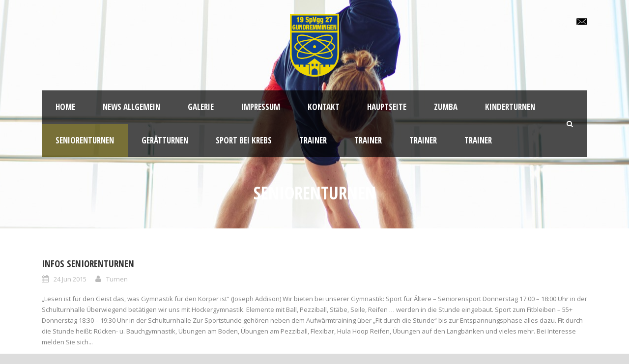

--- FILE ---
content_type: text/html; charset=UTF-8
request_url: http://turnen.spvgg-gundremmingen.de/seniorenturnen/
body_size: 28553
content:
<!DOCTYPE html>
<!--[if IE 7]><html class="ie ie7 ltie8 ltie9" lang="de-DE"><![endif]-->
<!--[if IE 8]><html class="ie ie8 ltie9" lang="de-DE"><![endif]-->
<!--[if !(IE 7) | !(IE 8)  ]><!-->
<html lang="de-DE">
<!--<![endif]-->

<head>
	<meta charset="UTF-8" />
	<meta name="viewport" content="initial-scale = 1.0" />
	<title>Abteilung Turnen   &raquo; Seniorenturnen</title>
	<link rel="pingback" href="http://turnen.spvgg-gundremmingen.de/xmlrpc.php" />
	
	<link rel='dns-prefetch' href='//fonts.googleapis.com' />
<link rel='dns-prefetch' href='//s.w.org' />
<link rel="alternate" type="application/rss+xml" title="Abteilung Turnen &raquo; Feed" href="http://turnen.spvgg-gundremmingen.de/feed/" />
<link rel="alternate" type="application/rss+xml" title="Abteilung Turnen &raquo; Kommentar-Feed" href="http://turnen.spvgg-gundremmingen.de/comments/feed/" />
		<script type="text/javascript">
			window._wpemojiSettings = {"baseUrl":"https:\/\/s.w.org\/images\/core\/emoji\/12.0.0-1\/72x72\/","ext":".png","svgUrl":"https:\/\/s.w.org\/images\/core\/emoji\/12.0.0-1\/svg\/","svgExt":".svg","source":{"concatemoji":"http:\/\/turnen.spvgg-gundremmingen.de\/wp-includes\/js\/wp-emoji-release.min.js?ver=5.4.2"}};
			/*! This file is auto-generated */
			!function(e,a,t){var r,n,o,i,p=a.createElement("canvas"),s=p.getContext&&p.getContext("2d");function c(e,t){var a=String.fromCharCode;s.clearRect(0,0,p.width,p.height),s.fillText(a.apply(this,e),0,0);var r=p.toDataURL();return s.clearRect(0,0,p.width,p.height),s.fillText(a.apply(this,t),0,0),r===p.toDataURL()}function l(e){if(!s||!s.fillText)return!1;switch(s.textBaseline="top",s.font="600 32px Arial",e){case"flag":return!c([127987,65039,8205,9895,65039],[127987,65039,8203,9895,65039])&&(!c([55356,56826,55356,56819],[55356,56826,8203,55356,56819])&&!c([55356,57332,56128,56423,56128,56418,56128,56421,56128,56430,56128,56423,56128,56447],[55356,57332,8203,56128,56423,8203,56128,56418,8203,56128,56421,8203,56128,56430,8203,56128,56423,8203,56128,56447]));case"emoji":return!c([55357,56424,55356,57342,8205,55358,56605,8205,55357,56424,55356,57340],[55357,56424,55356,57342,8203,55358,56605,8203,55357,56424,55356,57340])}return!1}function d(e){var t=a.createElement("script");t.src=e,t.defer=t.type="text/javascript",a.getElementsByTagName("head")[0].appendChild(t)}for(i=Array("flag","emoji"),t.supports={everything:!0,everythingExceptFlag:!0},o=0;o<i.length;o++)t.supports[i[o]]=l(i[o]),t.supports.everything=t.supports.everything&&t.supports[i[o]],"flag"!==i[o]&&(t.supports.everythingExceptFlag=t.supports.everythingExceptFlag&&t.supports[i[o]]);t.supports.everythingExceptFlag=t.supports.everythingExceptFlag&&!t.supports.flag,t.DOMReady=!1,t.readyCallback=function(){t.DOMReady=!0},t.supports.everything||(n=function(){t.readyCallback()},a.addEventListener?(a.addEventListener("DOMContentLoaded",n,!1),e.addEventListener("load",n,!1)):(e.attachEvent("onload",n),a.attachEvent("onreadystatechange",function(){"complete"===a.readyState&&t.readyCallback()})),(r=t.source||{}).concatemoji?d(r.concatemoji):r.wpemoji&&r.twemoji&&(d(r.twemoji),d(r.wpemoji)))}(window,document,window._wpemojiSettings);
		</script>
		<style type="text/css">
img.wp-smiley,
img.emoji {
	display: inline !important;
	border: none !important;
	box-shadow: none !important;
	height: 1em !important;
	width: 1em !important;
	margin: 0 .07em !important;
	vertical-align: -0.1em !important;
	background: none !important;
	padding: 0 !important;
}
</style>
	<link rel='stylesheet' id='wp-block-library-css'  href='http://turnen.spvgg-gundremmingen.de/wp-includes/css/dist/block-library/style.min.css?ver=5.4.2' type='text/css' media='all' />
<link rel='stylesheet' id='contact-form-7-css'  href='http://turnen.spvgg-gundremmingen.de/wp-content/plugins/contact-form-7/includes/css/styles.css?ver=5.2' type='text/css' media='all' />
<link rel='stylesheet' id='simple-staff-list-css'  href='http://turnen.spvgg-gundremmingen.de/wp-content/plugins/simple-staff-list/public/css/simple-staff-list-public.css?ver=2.2.0' type='text/css' media='all' />
<link rel='stylesheet' id='staff-list-custom-css-css'  href='http://turnen.spvgg-gundremmingen.de/wp-content/themes/realsoccer-v1-00/simple-staff-list-custom.css?ver=5.4.2' type='text/css' media='all' />
<link rel='stylesheet' id='style-css'  href='http://turnen.spvgg-gundremmingen.de/wp-content/themes/realsoccer-v1-00/style.css?ver=5.4.2' type='text/css' media='all' />
<link rel='stylesheet' id='Open-Sans-Condensed-google-font-css'  href='http://fonts.googleapis.com/css?family=Open+Sans+Condensed%3A300%2C300italic%2C700&#038;subset=greek%2Ccyrillic-ext%2Ccyrillic%2Clatin%2Clatin-ext%2Cvietnamese%2Cgreek-ext&#038;ver=5.4.2' type='text/css' media='all' />
<link rel='stylesheet' id='Open-Sans-google-font-css'  href='http://fonts.googleapis.com/css?family=Open+Sans%3A300%2C300italic%2Cregular%2Citalic%2C600%2C600italic%2C700%2C700italic%2C800%2C800italic&#038;subset=greek%2Ccyrillic-ext%2Ccyrillic%2Clatin%2Clatin-ext%2Cvietnamese%2Cgreek-ext&#038;ver=5.4.2' type='text/css' media='all' />
<link rel='stylesheet' id='ABeeZee-google-font-css'  href='http://fonts.googleapis.com/css?family=ABeeZee%3Aregular%2Citalic&#038;subset=latin&#038;ver=5.4.2' type='text/css' media='all' />
<link rel='stylesheet' id='superfish-css'  href='http://turnen.spvgg-gundremmingen.de/wp-content/themes/realsoccer-v1-00/plugins/superfish/css/superfish.css?ver=5.4.2' type='text/css' media='all' />
<link rel='stylesheet' id='dlmenu-css'  href='http://turnen.spvgg-gundremmingen.de/wp-content/themes/realsoccer-v1-00/plugins/dl-menu/component.css?ver=5.4.2' type='text/css' media='all' />
<link rel='stylesheet' id='font-awesome-css'  href='http://turnen.spvgg-gundremmingen.de/wp-content/themes/realsoccer-v1-00/plugins/font-awesome/css/font-awesome.min.css?ver=5.4.2' type='text/css' media='all' />
<!--[if lt IE 8]>
<link rel='stylesheet' id='font-awesome-ie7-css'  href='http://turnen.spvgg-gundremmingen.de/wp-content/themes/realsoccer-v1-00/plugins/font-awesome/css/font-awesome-ie7.min.css?ver=5.4.2' type='text/css' media='all' />
<![endif]-->
<link rel='stylesheet' id='jquery-fancybox-css'  href='http://turnen.spvgg-gundremmingen.de/wp-content/themes/realsoccer-v1-00/plugins/fancybox/jquery.fancybox.css?ver=5.4.2' type='text/css' media='all' />
<link rel='stylesheet' id='flexslider-css'  href='http://turnen.spvgg-gundremmingen.de/wp-content/themes/realsoccer-v1-00/plugins/flexslider/flexslider.css?ver=5.4.2' type='text/css' media='all' />
<link rel='stylesheet' id='style-responsive-css'  href='http://turnen.spvgg-gundremmingen.de/wp-content/themes/realsoccer-v1-00/stylesheet/style-responsive.css?ver=5.4.2' type='text/css' media='all' />
<link rel='stylesheet' id='style-custom-css'  href='http://turnen.spvgg-gundremmingen.de/wp-content/themes/realsoccer-v1-00/stylesheet/style-custom.css?ver=5.4.2' type='text/css' media='all' />
<link rel='stylesheet' id='ms-main-css'  href='http://turnen.spvgg-gundremmingen.de/wp-content/plugins/masterslider/public/assets/css/masterslider.main.css?ver=2.4.0' type='text/css' media='all' />
<link rel='stylesheet' id='ms-custom-css'  href='http://turnen.spvgg-gundremmingen.de/wp-content/plugins/masterslider/assets/custom.css?ver=1.0' type='text/css' media='all' />
<script type='text/javascript' src='http://turnen.spvgg-gundremmingen.de/wp-includes/js/jquery/jquery.js?ver=1.12.4-wp'></script>
<script type='text/javascript' src='http://turnen.spvgg-gundremmingen.de/wp-includes/js/jquery/jquery-migrate.min.js?ver=1.4.1'></script>
<link rel='https://api.w.org/' href='http://turnen.spvgg-gundremmingen.de/wp-json/' />
<link rel="EditURI" type="application/rsd+xml" title="RSD" href="http://turnen.spvgg-gundremmingen.de/xmlrpc.php?rsd" />
<link rel="wlwmanifest" type="application/wlwmanifest+xml" href="http://turnen.spvgg-gundremmingen.de/wp-includes/wlwmanifest.xml" /> 
<meta name="generator" content="WordPress 5.4.2" />
<link rel="canonical" href="http://turnen.spvgg-gundremmingen.de/seniorenturnen/" />
<link rel='shortlink' href='http://turnen.spvgg-gundremmingen.de/?p=3630' />
<link rel="alternate" type="application/json+oembed" href="http://turnen.spvgg-gundremmingen.de/wp-json/oembed/1.0/embed?url=http%3A%2F%2Fturnen.spvgg-gundremmingen.de%2Fseniorenturnen%2F" />
<link rel="alternate" type="text/xml+oembed" href="http://turnen.spvgg-gundremmingen.de/wp-json/oembed/1.0/embed?url=http%3A%2F%2Fturnen.spvgg-gundremmingen.de%2Fseniorenturnen%2F&#038;format=xml" />
<!-- load the script for older ie version -->
<!--[if lt IE 9]>
<script src="http://turnen.spvgg-gundremmingen.de/wp-content/themes/realsoccer-v1-00/javascript/html5.js" type="text/javascript"></script>
<script src="http://turnen.spvgg-gundremmingen.de/wp-content/themes/realsoccer-v1-00/plugins/easy-pie-chart/excanvas.js" type="text/javascript"></script>
<![endif]-->
</head>

<body class="page-template-default page page-id-3630 page-parent">
<div class="body-wrapper  float-menu" data-home="http://turnen.spvgg-gundremmingen.de" >
		<header class="gdlr-header-wrapper "  style="background-image: url('http://turnen.spvgg-gundremmingen.de/wp-content/uploads/2014/12/photodune-9603004-gymnastics-m.jpg');"  >
		<!-- top navigation -->
				<div class="top-navigation-wrapper">
			<div class="top-navigation-container container">
				<div class="top-navigation-left">
					<div class="top-navigation-left-text">
										</div>
				</div>
				<div class="top-navigation-right">
					<div class="top-social-wrapper">
						<div class="social-icon">
<a href="mailto:turnen@spvgg-gundremmingen.de" target="_blank" >
<img width="32" height="32" src="http://turnen.spvgg-gundremmingen.de/wp-content/themes/realsoccer-v1-00/images/dark/social-icon/email.png" alt="Email" />
</a>
</div>
<div class="clear"></div>					</div>						
				</div>
				<div class="clear"></div>
			</div>
		</div>
				
		<!-- logo -->
		<div class="gdlr-header-inner">
			<div class="gdlr-header-container container">
				<!-- logo -->
				<div class="gdlr-logo">
					<a href="http://turnen.spvgg-gundremmingen.de" >
						<img src="http://turnen.spvgg-gundremmingen.de/wp-content/uploads/2014/12/Wappen_Gundremmingen.png" alt="" width="698" height="892" />						
					</a>
					<div class="gdlr-responsive-navigation dl-menuwrapper" id="gdlr-responsive-navigation" ><button class="dl-trigger">Open Menu</button><ul id="menu-main-menu" class="dl-menu gdlr-main-mobile-menu"><li id="menu-item-3457" class="menu-item menu-item-type-post_type menu-item-object-page menu-item-home menu-item-has-children menu-item-3457"><a href="http://turnen.spvgg-gundremmingen.de/">Home</a>
<ul class="dl-submenu">
	<li id="menu-item-3766" class="menu-item menu-item-type-custom menu-item-object-custom menu-item-3766"><a href="http://Fussball.spvgg-gundremmingen.de">Zur Abteilung FUSSBALL</a></li>
	<li id="menu-item-3767" class="menu-item menu-item-type-custom menu-item-object-custom menu-item-3767"><a href="http://Theater.spvgg-gundremmingen.de">Zur Abteilung THEATER</a></li>
	<li id="menu-item-3768" class="menu-item menu-item-type-custom menu-item-object-custom menu-item-3768"><a href="http://Jugend.spvgg-gundremmingen.de">Zur Abteilung JUGEND</a></li>
	<li id="menu-item-3941" class="menu-item menu-item-type-custom menu-item-object-custom menu-item-3941"><a href="http://aiki-budo.spvgg-gundremmingen.de/">Zur Abteilung AIKI-BUDO</a></li>
</ul>
</li>
<li id="menu-item-3590" class="menu-item menu-item-type-post_type menu-item-object-page menu-item-3590"><a href="http://turnen.spvgg-gundremmingen.de/news/">News Allgemein</a></li>
<li id="menu-item-3458" class="menu-item menu-item-type-post_type menu-item-object-page menu-item-3458"><a href="http://turnen.spvgg-gundremmingen.de/galerie/">Galerie</a></li>
<li id="menu-item-3459" class="menu-item menu-item-type-custom menu-item-object-custom menu-item-3459"><a href="http://hauptseite.spvgg-gundremmingen.de/?page_id=2">Impressum</a></li>
<li id="menu-item-3650" class="menu-item menu-item-type-post_type menu-item-object-page menu-item-3650"><a href="http://turnen.spvgg-gundremmingen.de/kontakt/">Kontakt</a></li>
<li id="menu-item-3460" class="menu-item menu-item-type-custom menu-item-object-custom menu-item-3460"><a href="http://hauptseite.spvgg-gundremmingen.de/">Hauptseite</a></li>
<li id="menu-item-3613" class="menu-item menu-item-type-post_type menu-item-object-page menu-item-has-children menu-item-3613"><a href="http://turnen.spvgg-gundremmingen.de/geraeteturnen/">Zumba</a></li>
<li id="menu-item-3646" class="menu-item menu-item-type-post_type menu-item-object-page menu-item-has-children menu-item-3646"><a href="http://turnen.spvgg-gundremmingen.de/kinderturnen/">Kinderturnen</a></li>
<li id="menu-item-3643" class="menu-item menu-item-type-post_type menu-item-object-page current-menu-item page_item page-item-3630 current_page_item menu-item-has-children menu-item-3643"><a href="http://turnen.spvgg-gundremmingen.de/seniorenturnen/" aria-current="page">Seniorenturnen</a></li>
<li id="menu-item-3645" class="menu-item menu-item-type-post_type menu-item-object-page menu-item-has-children menu-item-3645"><a href="http://turnen.spvgg-gundremmingen.de/geraetturnen-4/">Gerätturnen</a></li>
<li id="menu-item-3849" class="menu-item menu-item-type-custom menu-item-object-custom menu-item-3849"><a href="http://www.selbsthilfegruppe-fuer-frauen-bei-krebs-guenzburg.de/">Sport bei Krebs</a></li>
<li id="menu-item-3699" class="menu-item menu-item-type-post_type menu-item-object-page menu-item-3699"><a href="http://turnen.spvgg-gundremmingen.de/geraeteturnen/trainer/">Trainer</a></li>
<li id="menu-item-3700" class="menu-item menu-item-type-post_type menu-item-object-page menu-item-3700"><a href="http://turnen.spvgg-gundremmingen.de/kinderturnen/trainer/">Trainer</a></li>
<li id="menu-item-3696" class="menu-item menu-item-type-post_type menu-item-object-page menu-item-3696"><a href="http://turnen.spvgg-gundremmingen.de/seniorenturnen/trainer-2/">Trainer</a></li>
<li id="menu-item-3701" class="menu-item menu-item-type-post_type menu-item-object-page menu-item-3701"><a href="http://turnen.spvgg-gundremmingen.de/geraetturnen-4/trainer-2/">Trainer</a></li>
</ul></div>						
				</div>
				
				<!-- navigation -->
				<div class="gdlr-navigation-wrapper"><div class="gdlr-navigation-container container"><nav class="gdlr-navigation" id="gdlr-main-navigation" role="navigation"><ul id="menu-main-menu-1" class="sf-menu gdlr-main-menu"><li  class="menu-item menu-item-type-post_type menu-item-object-page menu-item-home menu-item-has-children menu-item-3457menu-item menu-item-type-post_type menu-item-object-page menu-item-home menu-item-has-children menu-item-3457 gdlr-normal-menu"><a href="http://turnen.spvgg-gundremmingen.de/">Home</a>
<ul class="sub-menu">
	<li  class="menu-item menu-item-type-custom menu-item-object-custom menu-item-3766"><a href="http://Fussball.spvgg-gundremmingen.de">Zur Abteilung FUSSBALL</a></li>
	<li  class="menu-item menu-item-type-custom menu-item-object-custom menu-item-3767"><a href="http://Theater.spvgg-gundremmingen.de">Zur Abteilung THEATER</a></li>
	<li  class="menu-item menu-item-type-custom menu-item-object-custom menu-item-3768"><a href="http://Jugend.spvgg-gundremmingen.de">Zur Abteilung JUGEND</a></li>
	<li  class="menu-item menu-item-type-custom menu-item-object-custom menu-item-3941"><a href="http://aiki-budo.spvgg-gundremmingen.de/">Zur Abteilung AIKI-BUDO</a></li>
</ul>
</li>
<li  class="menu-item menu-item-type-post_type menu-item-object-page menu-item-3590menu-item menu-item-type-post_type menu-item-object-page menu-item-3590 gdlr-normal-menu"><a href="http://turnen.spvgg-gundremmingen.de/news/">News Allgemein</a></li>
<li  class="menu-item menu-item-type-post_type menu-item-object-page menu-item-3458menu-item menu-item-type-post_type menu-item-object-page menu-item-3458 gdlr-normal-menu"><a href="http://turnen.spvgg-gundremmingen.de/galerie/">Galerie</a></li>
<li  class="menu-item menu-item-type-custom menu-item-object-custom menu-item-3459menu-item menu-item-type-custom menu-item-object-custom menu-item-3459 gdlr-normal-menu"><a href="http://hauptseite.spvgg-gundremmingen.de/?page_id=2">Impressum</a></li>
<li  class="menu-item menu-item-type-post_type menu-item-object-page menu-item-3650menu-item menu-item-type-post_type menu-item-object-page menu-item-3650 gdlr-normal-menu"><a href="http://turnen.spvgg-gundremmingen.de/kontakt/">Kontakt</a></li>
<li  class="menu-item menu-item-type-custom menu-item-object-custom menu-item-3460menu-item menu-item-type-custom menu-item-object-custom menu-item-3460 gdlr-normal-menu"><a href="http://hauptseite.spvgg-gundremmingen.de/">Hauptseite</a></li>
<li  class="menu-item menu-item-type-post_type menu-item-object-page menu-item-has-children menu-item-3613menu-item menu-item-type-post_type menu-item-object-page menu-item-has-children menu-item-3613 gdlr-normal-menu"><a href="http://turnen.spvgg-gundremmingen.de/geraeteturnen/">Zumba</a></li>
<li  class="menu-item menu-item-type-post_type menu-item-object-page menu-item-has-children menu-item-3646menu-item menu-item-type-post_type menu-item-object-page menu-item-has-children menu-item-3646 gdlr-normal-menu"><a href="http://turnen.spvgg-gundremmingen.de/kinderturnen/">Kinderturnen</a></li>
<li  class="menu-item menu-item-type-post_type menu-item-object-page current-menu-item page_item page-item-3630 current_page_item menu-item-has-children menu-item-3643menu-item menu-item-type-post_type menu-item-object-page current-menu-item page_item page-item-3630 current_page_item menu-item-has-children menu-item-3643 gdlr-normal-menu"><a href="http://turnen.spvgg-gundremmingen.de/seniorenturnen/">Seniorenturnen</a></li>
<li  class="menu-item menu-item-type-post_type menu-item-object-page menu-item-has-children menu-item-3645menu-item menu-item-type-post_type menu-item-object-page menu-item-has-children menu-item-3645 gdlr-normal-menu"><a href="http://turnen.spvgg-gundremmingen.de/geraetturnen-4/">Gerätturnen</a></li>
<li  class="menu-item menu-item-type-custom menu-item-object-custom menu-item-3849menu-item menu-item-type-custom menu-item-object-custom menu-item-3849 gdlr-normal-menu"><a href="http://www.selbsthilfegruppe-fuer-frauen-bei-krebs-guenzburg.de/">Sport bei Krebs</a></li>
<li  class="menu-item menu-item-type-post_type menu-item-object-page menu-item-3699menu-item menu-item-type-post_type menu-item-object-page menu-item-3699 gdlr-normal-menu"><a href="http://turnen.spvgg-gundremmingen.de/geraeteturnen/trainer/">Trainer</a></li>
<li  class="menu-item menu-item-type-post_type menu-item-object-page menu-item-3700menu-item menu-item-type-post_type menu-item-object-page menu-item-3700 gdlr-normal-menu"><a href="http://turnen.spvgg-gundremmingen.de/kinderturnen/trainer/">Trainer</a></li>
<li  class="menu-item menu-item-type-post_type menu-item-object-page menu-item-3696menu-item menu-item-type-post_type menu-item-object-page menu-item-3696 gdlr-normal-menu"><a href="http://turnen.spvgg-gundremmingen.de/seniorenturnen/trainer-2/">Trainer</a></li>
<li  class="menu-item menu-item-type-post_type menu-item-object-page menu-item-3701menu-item menu-item-type-post_type menu-item-object-page menu-item-3701 gdlr-normal-menu"><a href="http://turnen.spvgg-gundremmingen.de/geraetturnen-4/trainer-2/">Trainer</a></li>
</ul></nav><i class="icon-search gdlr-menu-search-button" id="gdlr-menu-search-button" ></i>
<div class="gdlr-menu-search" id="gdlr-menu-search">
	<form method="get" id="searchform" action="http://turnen.spvgg-gundremmingen.de/">
				<div class="search-text">
			<input type="text" value="Type Keywords" name="s" autocomplete="off" data-default="Type Keywords" />
		</div>
		<input type="submit" value="" />
		<div class="clear"></div>
	</form>	
</div>	
<div class="clear"></div></div></div><div id="gdlr-header-substitute" ></div>	
				
				<div class="clear"></div>
			</div>
		</div>
		
				<div class="gdlr-page-title-wrapper" >
			<div class="gdlr-page-title-container container" >
				<h1 class="gdlr-page-title">Seniorenturnen</h1>
							</div>	
		</div>	
			<div class="clear"></div>
	</header>

		<div class="content-wrapper">
	<div class="gdlr-content">

		<!-- Above Sidebar Section-->
						
		<!-- Sidebar With Content Section-->
		<div class="with-sidebar-wrapper"><section id="content-section-1" ><div class="section-container container"><div class="twelve columns" ><div class="blog-item-wrapper"  ><div class="blog-item-holder"><div class="gdlr-isotope" data-type="blog" data-layout="fitRows" ><div class="clear"></div><div class="twelve columns"><div class="gdlr-item gdlr-blog-grid"><div class="gdlr-ux gdlr-blog-grid-ux">
<article id="post-3778" class="post-3778 post type-post status-publish format-standard hentry category-ueber-uns-seniorenturnen">
	<div class="gdlr-standard-style">
			
		<header class="post-header">
							<h3 class="gdlr-blog-title"><a href="http://turnen.spvgg-gundremmingen.de/infos-seniorenturnen/">Infos Seniorenturnen</a></h3>
						
			<div class="gdlr-blog-info gdlr-info"><div class="blog-info blog-date"><i class="icon-calendar"></i><a href="http://turnen.spvgg-gundremmingen.de/2015/06/24/">24 Jun 2015</a></div><div class="blog-info blog-author"><i class="icon-user"></i><a href="http://turnen.spvgg-gundremmingen.de/author/turnen/" title="Beiträge von Turnen" rel="author">Turnen</a></div><div class="clear"></div></div>	
			<div class="clear"></div>
		</header><!-- entry-header -->

		<div class="gdlr-blog-content">&#8222;Lesen ist für den Geist das, was Gymnastik für den Körper ist&#8220; (Joseph Addison) Wir bieten bei unserer Gymnastik: Sport für Ältere &#8211; Seniorensport Donnerstag 17:00 &#8211; 18:00 Uhr in der Schulturnhalle Überwiegend betätigen wir uns mit Hockergymnastik. Elemente mit Ball, Pezziball, Stäbe, Seile, Reifen &#8230; werden in die Stunde eingebaut. Sport zum Fitbleiben &#8211; 55+ Donnerstag 18:30 &#8211; 19:30 Uhr in der Schulturnhalle Zur Sportstunde gehören neben dem Aufwärmtraining über &#8222;Fit durch die Stunde&#8220; bis zur Entspannungsphase alles dazu. Fit durch die Stunde heißt: Rücken- u. Bauchgymnastik, Übungen am Boden, Übungen am Pezziball, Flexibar, Hula Hoop Reifen, Übungen auf den Langbänken und vieles mehr. Bei Interesse melden Sie sich... <div class="clear"></div><a href="http://turnen.spvgg-gundremmingen.de/infos-seniorenturnen/" class="excerpt-read-more">Weiterlesen</a><div class="blog-info blog-comment"><i class="icon-comments"></i><a href="http://turnen.spvgg-gundremmingen.de/infos-seniorenturnen/#respond" >0</a></div></div>	</div>
</article><!-- #post --></div></div></div><div class="clear"></div></div></div></div><div class="clear"></div><div class="gdlr-item gdlr-divider-item"  ><div class="gdlr-divider " ></div></div><div class="blog-item-wrapper"  ><div class="blog-item-holder"><div class="gdlr-item gdlr-blog-medium"><div class="gdlr-ux gdlr-blog-medium-ux">
<article id="post-3778" class="post-3778 post type-post status-publish format-standard hentry category-ueber-uns-seniorenturnen">
	<div class="gdlr-standard-style">
					
		<div class="gdlr-blog-content-wrapper">
			<header class="post-header">
									<h3 class="gdlr-blog-title"><a href="http://turnen.spvgg-gundremmingen.de/infos-seniorenturnen/">Infos Seniorenturnen</a></h3>
								
				<div class="gdlr-blog-info gdlr-info"><div class="blog-info blog-date"><i class="icon-calendar"></i><a href="http://turnen.spvgg-gundremmingen.de/2015/06/24/">24 Jun 2015</a></div><div class="blog-info blog-author"><i class="icon-user"></i><a href="http://turnen.spvgg-gundremmingen.de/author/turnen/" title="Beiträge von Turnen" rel="author">Turnen</a></div><div class="clear"></div></div>		
				<div class="clear"></div>
			</header><!-- entry-header -->

			<div class="gdlr-blog-content">&#8222;Lesen ist für den Geist das, was Gymnastik für den Körper ist&#8220; (Joseph Addison) Wir bieten bei unserer Gymnastik: Sport für Ältere &#8211; Seniorensport Donnerstag 17:00 &#8211; 18:00 Uhr in der Schulturnhalle Überwiegend betätigen wir uns mit Hockergymnastik. Elemente mit Ball, Pezziball, Stäbe, Seile, Reifen &#8230; werden in die Stunde eingebaut. Sport zum Fitbleiben &#8211; 55+ Donnerstag 18:30 &#8211; 19:30 Uhr in der Schulturnhalle Zur Sportstunde gehören neben dem Aufwärmtraining über &#8222;Fit durch die Stunde&#8220; bis zur Entspannungsphase alles dazu. Fit durch die Stunde heißt: Rücken- u. Bauchgymnastik, Übungen am Boden, Übungen am Pezziball, Flexibar, Hula Hoop Reifen, Übungen auf den Langbänken und vieles mehr. Bei Interesse melden Sie sich... <div class="clear"></div><a href="http://turnen.spvgg-gundremmingen.de/infos-seniorenturnen/" class="excerpt-read-more">Weiterlesen</a><div class="blog-info blog-comment"><i class="icon-comments"></i><a href="http://turnen.spvgg-gundremmingen.de/infos-seniorenturnen/#respond" >0</a></div></div>		</div>
		<div class="clear"></div>
	</div>
</article><!-- #post --></div></div></div></div></div><div class="clear"></div></div></section></div>
		
		<!-- Below Sidebar Section-->
		
		
	</div><!-- gdlr-content -->
		<div class="clear" ></div>
	</div><!-- content wrapper -->

		
	<footer class="footer-wrapper" >
				
				<div class="copyright-wrapper">
			<div class="copyright-container container">
				<div class="copyright-left">
									</div>
				<div class="copyright-right">
									</div>
				<div class="clear"></div>
			</div>
		</div>
			</footer>
	</div> <!-- body-wrapper -->
<script type="text/javascript"></script><script type='text/javascript'>
/* <![CDATA[ */
var wpcf7 = {"apiSettings":{"root":"http:\/\/turnen.spvgg-gundremmingen.de\/wp-json\/contact-form-7\/v1","namespace":"contact-form-7\/v1"}};
/* ]]> */
</script>
<script type='text/javascript' src='http://turnen.spvgg-gundremmingen.de/wp-content/plugins/contact-form-7/includes/js/scripts.js?ver=5.2'></script>
<script type='text/javascript' src='http://turnen.spvgg-gundremmingen.de/wp-content/plugins/goodlayers-soccer/javascript/gdlr-soccer.js?ver=1.0.0'></script>
<script type='text/javascript' src='http://turnen.spvgg-gundremmingen.de/wp-content/themes/realsoccer-v1-00/plugins/superfish/js/superfish.js?ver=1.0'></script>
<script type='text/javascript' src='http://turnen.spvgg-gundremmingen.de/wp-includes/js/hoverIntent.min.js?ver=1.8.1'></script>
<script type='text/javascript' src='http://turnen.spvgg-gundremmingen.de/wp-content/themes/realsoccer-v1-00/plugins/dl-menu/modernizr.custom.js?ver=1.0'></script>
<script type='text/javascript' src='http://turnen.spvgg-gundremmingen.de/wp-content/themes/realsoccer-v1-00/plugins/dl-menu/jquery.dlmenu.js?ver=1.0'></script>
<script type='text/javascript' src='http://turnen.spvgg-gundremmingen.de/wp-content/themes/realsoccer-v1-00/plugins/jquery.easing.js?ver=1.0'></script>
<script type='text/javascript' src='http://turnen.spvgg-gundremmingen.de/wp-content/themes/realsoccer-v1-00/plugins/fancybox/jquery.fancybox.pack.js?ver=1.0'></script>
<script type='text/javascript' src='http://turnen.spvgg-gundremmingen.de/wp-content/themes/realsoccer-v1-00/plugins/fancybox/helpers/jquery.fancybox-media.js?ver=1.0'></script>
<script type='text/javascript' src='http://turnen.spvgg-gundremmingen.de/wp-content/themes/realsoccer-v1-00/plugins/fancybox/helpers/jquery.fancybox-thumbs.js?ver=1.0'></script>
<script type='text/javascript' src='http://turnen.spvgg-gundremmingen.de/wp-content/themes/realsoccer-v1-00/plugins/flexslider/jquery.flexslider.js?ver=1.0'></script>
<script type='text/javascript' src='http://turnen.spvgg-gundremmingen.de/wp-content/themes/realsoccer-v1-00/plugins/jquery.isotope.min.js?ver=1.0'></script>
<script type='text/javascript' src='http://turnen.spvgg-gundremmingen.de/wp-content/themes/realsoccer-v1-00/javascript/gdlr-script.js?ver=1.0'></script>
<script type='text/javascript' src='http://turnen.spvgg-gundremmingen.de/wp-includes/js/wp-embed.min.js?ver=5.4.2'></script>
</body>
</html>